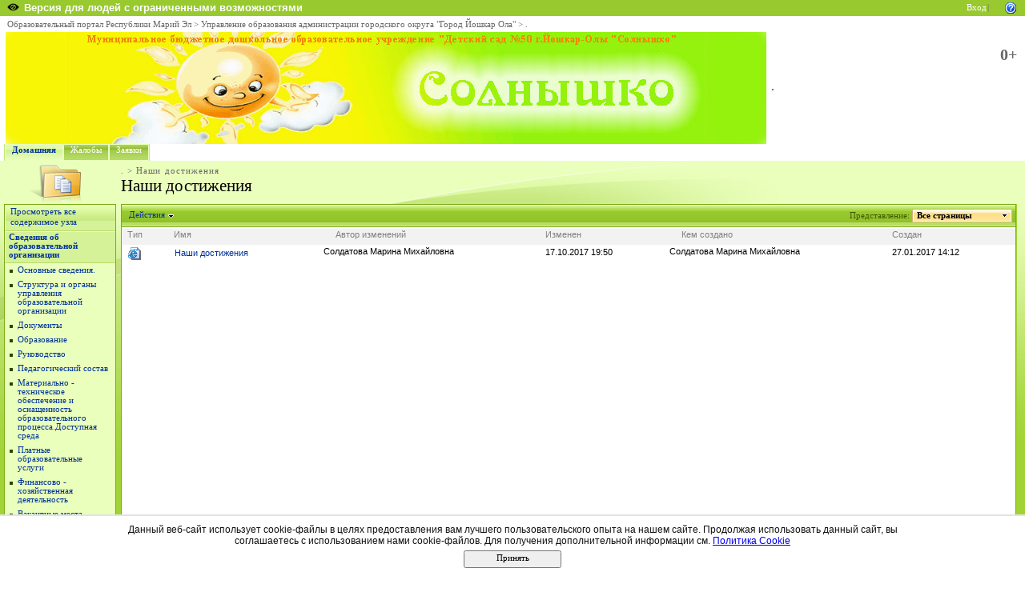

--- FILE ---
content_type: text/css
request_url: http://edu.mari.ru/mouo-yoshkarola/dou50/_themes/Verdant/Verd1011-65001.css?rev=12%2E0%2E0%2E6421
body_size: 6248
content:
table.ms-toolbar,table.ms-viewtoolbar{
background-image:url("toolgrad_verdant.gif");
background-color:#d5f298;
}
table.ms-toolbar{
border:1px solid #8fbf28;
}
table.ms-viewtoolbar{
border-top:1px solid #7caa17;
border-bottom:1px solid #7caa17;
}
.ms-listheader{
color:#3e5b00;
background-image:url("listheadergrad_verdant.gif");
}
.ms-menutoolbar{
border-bottom:1px solid #7caa17;
background-color:#b8dd68;
background-image:url("listheadergrad_verdant.gif");
}
.ms-menutoolbar td{
border-top:solid 1px #eaffbc;
border-bottom:solid 1px #d5f298;
}
.ms-menubuttonactivehover{
background-image:url("menubuttonhover_verdant.gif");
border:solid 1px #7caa17;
}
td.ms-menutoolbarheader{
color:#3e5b00;
}
.ms-listheaderlabel{
color:#3e5b00;
}
.ms-menutoolbar td td.ms-viewselector,.ms-menutoolbar td td.ms-viewselectorhover,.ms-toolbar td td.ms-viewselector,.ms-toolbar td td.ms-viewselectorhover,.ms-authoringcontrols td td.ms-viewselector,.ms-authoringcontrols td td.ms-viewselectorhover{
background-image:url("selectednav_verdant.gif");
}
.ms-menutoolbar td td.ms-viewselectorhover,.ms-toolbar td td.ms-viewselectorhover,.ms-authoringcontrols td td.ms-viewselectorhover{
background-image:url("menubuttonhover_verdant.gif");
}
.ms-bottompaging{
background:#e7ffb5;
}
.ms-bottompagingline1{
background:#8fbf28
}
.ms-paging{
color:#3e5b00;
}
.ms-splitbuttonhover{
background-image:url("menubuttonhover_verdant.gif");
}
.ms-splitbuttonhover .ms-splitbuttondropdown,.ms-splitbuttonhover .ms-splitbuttontext{
border:1px solid #7caa17;
}
TD.ms-rtetoolbarsel{
background-image:url("rtebnsel_verdant.gif");
}
TD.ms-rtetoolbarhov {
background-image:url("rtebnhov_verdant.gif");
}
.ms-formbody{
background:#e7ffb5;
}
.ms-formbutton{
background-image:url('buttongrad_verdant.gif');
}
.ms-searchbox{
border:solid 1px #7caa17;
}
.ms-searchimage{
border:solid 1px #7caa17;
border-left:solid 1px #b8dd68;
background-color:#e7ffb5;
}
.ms-bannerContainer{
background-image:url("siteTitleBKGD_verdant.gif");
}
.ms-globalbreadcrumb{
background-color:#98c92e;
}
.ms-globalbreadcrumb,.ms-globalbreadcrumb a{
color: #ffffff;
}
.ms-pagebreadcrumb,.ms-pagebreadcrumb a{
background-color:#e7ffb5;
}
.ms-siteactionsmenu div div div{
background-image:url("siteactionsmenugrad_verdant.gif");
border-top:1px solid #72a010;
border-left:1px solid #72a010;
border-right:1px solid #72a010;
background-color:#72a010;
}
.ms-siteactionsmenu div div div.ms-siteactionsmenuhover{
background-image:url("siteactionsmenuhovergrad_verdant.gif");
}
.ms-actionbar{
border:1px solid #7caa17;
}
.ms-actionsep{
border-right:1px solid #7caa17;
}
.ms-topnavContainer{
border-left:solid 1px #c6e87f;
border-right:solid 1px #c6e87f;
}
.ms-topnav{
border:solid 1px #eaffbc;
background-image:url("topnavunselected_verdant.gif");
background-color:#eaffbc;
color:#ffffff;
}
.ms-topnavselected{
background:url("topnavselected_verdant.gif");
border:solid 1px #eaffbc;
background-color:#eaffbc;
color:#ffffff;
}
.ms-topNavHover{
background-image:url("topnavhover_verdant.gif");
color:#000000;
}
.ms-topNavFlyOutsContainer {
border:solid 1px #c6e87f;
}
.ms-topNavFlyOuts{
background-color:#eaffbc !important;
}
.ms-topNavFlyOutsHover{
background-color:#ffffff !important;
}
.ms-topNavFlyOuts a{
color:#4f7202;
}
.ms-quicklaunchnavsep{
background-color:#8fbf28;
}
.ms-quicklaunch table td{
border-top:1px solid #b8dd68;
}
.ms-quicklaunch table.ms-navheader td,.ms-navheader2 td,.ms-quicklaunch span.ms-navheader{
background-color:#d5f298;
border-top:solid 1px #eaffbc;
border-left:solid 1px #eaffbc;
}
.ms-quicklaunch span.ms-navheader{
background-color:#d5f298;
border-top:1px solid #b8dd68;
border-left:solid 1px #eaffbc;
border-bottom:1px solid #b8dd68;
}
.ms-quicklaunch table.ms-selectednav{
background-image:url("viewselectorgrad_verdant.gif");
}
.ms-quicklaunch table.ms-selectednav td{
background:transparent url("selectednavbullet_verdant.gif") no-repeat;
}
.ms-quicklaunch table.ms-selectednavheader td{
background-image:url("viewselectorgrad_verdant.gif");
}
table.ms-navitem td,span.ms-navitem{
background:url("navBullet_verdant.gif") no-repeat;
}
.ms-treeviewouter td.ms-navitem {
    border:none;
    padding: 0px 4px;
}
div.ms-treeviewouter div {
    border-top:none;
}
.ms-navsubmenu1{
background-color:#eaffbc;
}
.ms-navsubmenu2{
background-color:#eaffbc;
}
table.ms-navselected td{
background:url("navBullet_verdant.gif") no-repeat;
}
.ms-quicklaunchouter,ms-datepickerouter{
border-bottom:solid 1px #8fbf28;
border-right:solid 1px #8fbf28;
}

table.ms-recyclebin td{
background-color:#eaffbc;
}
.ms-quickLaunch{
border:solid 1px #7caa17;
border-bottom:solid 1px #7caa17;
background-color:#eaffbc;
}
.ms-quicklaunchheader{
background-image:url("quickLaunchHeader_verdant.gif");
background-color:#d5f298;
border-left:solid 1px #eaffbc;
}
.ms-unselectednav{
border:1px solid #8fbf28;
}
.ms-templatepickerunselected div{
background-image:url("templatepickerunselected_verdant.gif");
}
.ms-templatepickerselected div{
background-image:url("templatepickerselected_verdant.gif");
}
.ms-laction{
background-image:url("seealsograd_verdant.gif");
border-top:solid 1px #98c92e;
}
.ms-verticaldots{
border-right:1px solid #a1d334;
}
.ms-nav{
background-color:#a1d334;
background-image:url("navshape_verdant.jpg");
}
a.ms-acclink {
color:#000000;
}
.ms-globalTitleArea{
background-image:url("siteTitleBKGD_verdant.gif");
}
.ms-globalTitleAreaSeparator{
background-image:url("siteTitleBKGD_verdant.gif");
}
.ms-titlearealeft {
background-color:#d5f298;
}
TD.ms-titleareaframe,Div.ms-titleareaframe,.ms-pagetitleareaframe,.ms-mwspagetitleareaframe{
background-image:url("pageTitleBKGD_verdant.gif");
background-color:#eaffbc;
}
.ms-pagetitleareaframe table{
background-image:url("topshape_verdant.jpg");
}
.ms-titlearealine{
background-color:#8fbf28;
}
.ms-mwstitlearealine{
background-color:#eaffbc;
}
.ms-titleareaseparator{
background-color:#8fbf28;
}
.ms-titleareaseparator div{
background-color:#d5f298;
border-top:1px solid #7caa17;
}
.ms-areaseparatorcorner{
background-image:url("framecornergrad_verdant.gif");
border-right:1px solid #7caa17;
}
td.ms-areaseparatorleft{
background:#d5f298 url("pageTitleBKGD_verdant.gif");
border-right:1px solid #eaffbc;
}
div.ms-areaseparatorleft{
background:url("navshape_verdant.jpg");
border-right:1px solid #7caa17;
background-repeat:no-repeat;
background-position:-142px 0px;
height:100%;
background-color:#a1d334;
}
div.ms-areaseparatorright{
background:url("pagebackgrad_verdant.gif");
background-repeat:repeat-x;
border-left:1px solid #7caa17;
height:100%;
background-color:#a1d334;	
}
td.ms-rightareacell div.ms-pagemargin{
background-color:#a1d334;
background-image:url("pagebackgrad_verdant.gif");
border-left:solid 1px #a1d334;
}
.ms-titlearearight .ms-areaseparatorright{
background:#d5f298 url("pageTitleBKGD_verdant.gif");
border-left:1px solid #eaffbc;
}
.ms-areaseparator{
background:#eaffbc;
border-bottom:1px solid #7caa17;
}
.ms-pagemargin{
background-image:url("navshape_verdant.jpg");
background-position:-143px 0px;
background-color:#a1d334;
}
.ms-pagebottommargin,.ms-pagebottommarginleft,.ms-pagebottommarginright{
background:#a1d334;
}
.ms-bodyareapagemargin{
background:#a1d334;
border-top:1px solid #7caa17;
}
.ms-bodyareaframe,.ms-viewareaframe{
border-top:1px solid #7caa17;
border-right:1px solid #7caa17;
border-left:1px solid #7caa17;
}
.ms-selected {
background-image:url("filedialogselected_verdant.gif");
}
.ms-separator {
color:#a1d334;
}
.ms-separator img {
background:#a1d334;
border-bottom:1px solid #eaffbc;
border-right:1px solid #eaffbc;
}
.ms-authoringcontrols {
background-color:#e7ffb5;
}
.ms-propertysheet th.ms-authoringcontrols {
background-color:#e7ffb5;
}
td.ms-linksectionheader,th.ms-linksectionheader {
background-color:#e7ffb5;
background-image:url("linksectiongrad_verdant.gif");
border:1px solid #b8dd68;
}
.ms-partline {
background-color:#b8dd68;
}
table.ms-pageinformation{
background-image:url("settingsgraphic_verdant.jpg");
}
table.ms-createpageinformation{
background-image:url("creategraphic_verdant.jpg");
}
.ms-pageinformation th,.ms-createpageinformation th{
color:#3e5b00;
}
.ms-storMeFree{
background-color:#c6e87f;
}
.ms-storMeEstimated{
background-color:#8fbf28;
}
.ms-informationtablehover{
border:solid 1px #b8dd68;
}
.ms-informationtablehover td,.ms-informationtablehover th{
background-color:#e7ffb5;
}
.ms-informationtablestatic{
background-image:url("settingsbkg_verdant.jpg");
}
.ms-itemhover{
background-color:#FFE6A0;
}
.ms-listdescription{
border-bottom:1px solid #7caa17;
}
.ms-alternating .ms-unselectedtitle {
background:transparent;
}
.ms-alternating .ms-vb-user table{
background:transparent;
}
.ms-vh,.ms-vh2,.ms-vh-icon,.ms-vh2-nofilter,.ms-vh2-nofilter-icon,.ms-viewheadertr .ms-vh-group,.ms-vh2-nograd,.ms-vh2-nograd-icon{
background-image:url("viewheadergrad_verdant.gif");
}
.ms-gb{
border-top:1px solid #7caa17;
border-bottom:1px solid #7caa17;
}
.ms-nlline{
background:#c6e87f;
}
img.thumbnail{
border:solid #8fbf28 3px;
}
.ms-imglibthumbnail {
background-color:#d8d8d8;border:solid #8fbf28 0px;
}
.ms-imglibmenuarea {
background-color:#eaffbc;
}
.UserCaption {
background-color:#d5f298;
}
.UserDottedLine {
background-image:url("dot_verdant.gif");
}
.UserCaptionShadow{
border-right:1px solid #b8dd68;
border-left:1px solid #b8dd68;
background-image:url("viewheadergrad_verdant.gif");
}
.UserToolbar {
background-image:url("topnavunselected_verdant.gif");
border-bottom:1px solid #7caa17;
}
.UserCellSelected {
background-image:url("selectednav_verdant.gif");
}
.ms-ToolPaneFrame {
border-top:1px solid #7caa17;
border-right:2px solid #7caa17;
}
.ms-ToolPaneOuter {
border-top:1px solid #7caa17;
border-right:2px solid #7caa17;
}
.ms-ToolPaneBorder {
border-right:1px solid #b8dd68;
border-left:1px solid #b8dd68;
}
.ms-ToolPaneClose {
background-image:url("topnavselected_verdant.gif");
background-color:#86b520;
border-top:solid 1px #e2fcab;
border-bottom:solid 1px #8fbf28;
}
.ms-ToolPaneTitle {
background-image:url("topnavselected_verdant.gif");
border-left:solid 1px #e2fcab;
border-top:solid 1px #e2fcab;
border-bottom:solid 1px #8fbf28;
background-color:#86b520;
}
.ms-ToolPaneInfo{
background-color:#3e5b00;
}
.ms-ToolStripSelected {
background-image:url("menubuttonhover_verdant.gif");
background-color:#b8dd68;
border-top:solid 1px #eaffbc;
border-bottom:solid 1px #d5f298;
}
.ms-ToolStrip {
background-image:url("listheadergrad_verdant.gif");
border-top:solid 1px #eaffbc;
border-bottom:solid 1px #d5f298;
background-color:#b8dd68;
}
.ms-PropGridBuilderButton {
background-color:#b8dd68;
}
.ms-WPDesign{
background-color:#b8dd68;
}
.ms-WPMenu{
background-color:#b8dd68;
}
.ms-WPBorder,.ms-WPBorderBorderOnly {
border-color:#a1d334;
}
.ms-HoverCellActive,.ms-SpLinkButtonActive {
border:#7caa17 1px solid;
background-image:url("menubuttonhover_verdant.gif");
}
.ms-WPHeader TD{
border-bottom:1px solid #608908;
}
.ms-SPzone .ms-WPHeader TD,.ms-SPZoneSelected .ms-WPHeader TD{
background-color:#eaffbc;
background-image:url("partgrad_verdant.gif");
}
.ms-tabselected {
border-color:#7caa17;
background-image:url("selectednav_verdant.gif");
}
.ms-tabinactive {
background-image:url("topnavunselected_verdant.gif");
background-color:#b5db64;
border:solid 1px #7caa17;
border-bottom-width:0px;
}
.ms-uploadborder{
border:1px solid #8fbf28;
}
.ms-entity-unresolved{
background-image:url("squiggle_verdant.gif");
}
.ms-ganttTitleCell {
border:solid 1px #d5f298;
}
.ms-ganttTitleHeaderCell {
color:#608908;
border:solid 1px #d5f298;
}
.ms-ganttMajorTimeUnitHeaderCell {
border-left:solid 1px #d5f298;
border-right:solid 1px #d5f298;
color:#608908;
}
.ms-ganttDetailTimeUnitRow td {
border:solid 1px #d5f298;
color:#608908;
}
.ms-dgadd {
border-bottom:1px solid #a1d334;
}
.ms-consolemptablerow{
background-color:#86b520;
}
.ms-consolestatuscell{
background-image:url("pageTitleBKGD_verdant.gif");
}
.ms-consoleframe{
border-color:#8fbf28;
}
.ms-consolestatusmajorframe{
background:url('cnspgrdn_verdant.gif');
}
.ms-consolestatusminorframe{
background-color:#e2fcab;
background:url('cnsugrdn_verdant.gif');
}
.ms-consolestatuscheckoutframe{
background:url('cnsugrdn_verdant.gif');
}
.ms-consolemessage{
color:#3e5b00;
}
.ms-webpartpickerpagetext{
color:#4f7202;
}
.ms-wikitoolbar a.ms-toolbar{
color:#3e5b00;
}
.ms-wikieditouter {
border:1px solid #72a010;
}
.ms-wikieditthird {
background:url(toolgrad_verdant.gif);
}
.ms-PostFooter {
color:#7caa17;
1px solid #d5f298;
}
.ms-CategoryTitleCell a {
background:transparent url("navbullet_verdant.gif") no-repeat left top;
}

.ms-MenuUI {
background-image:url("MGrad_verdant.gif");
}
.ms-MenuUILarge {
background-image:url("MGradLarge_verdant.gif");
}
.ms-MenuUIRtL {
background-image:url("MGradRtl_verdant.gif");
}
.ms-MenuUILargeRtL {
background-image:url("MGradLargeRtl_verdant.gif");
}
.ms-picker-header{
background-image:url("quickLaunchHeader_verdant.gif");
}
.ms-picker-table .ms-picker-dayheader{
border-bottom:solid 1px #b8dd68;
border-top-width:0px;  
}
.ms-picker-week{
background-image:url("weekbox_verdant.gif");
}
.ms-picker-weekRTL{
background-image:url("weekbox_verdant.gif");
}
table.ms-picker-table td.ms-picker-dayother,table.ms-picker-table td.ms-picker-daycenterOn,table.ms-picker-table td.ms-picker-daycenter{
border:solid 1px #eaffbc;
}
table.ms-picker-table td.ms-picker-dayselected {
background-image:url("calnumBttnfocus_verdant.gif");
background-repeat:repeat-x;
background-color:#a0d133;
border-color:#a0d133;
}
.ms-quicklaunch table.ms-picker-table td.ms-picker-monthcenter{
background-color:#eaffbc;
border:solid 1px #eaffbc;
}
.ms-quicklaunch table.ms-picker-table td.ms-picker-monthcenterOn{
background-image:none;
background-color:#ffffff;
border:solid 1px #eaffbc;
}
.ms-quicklaunch table.ms-picker-table td.ms-picker-monthselected{
background-image:url("selectednav_verdant.gif");
}
table.ms-picker-table td.ms-picker-footer{
border-top:1px solid #b8dd68;
}
.ms-calheader{
background-color:#e2fcab;
}
.ms-cal-weekempty,.ms-cal-weekemptyRTL{
background-color:#e2fcab;
}
.ms-cal-weekname{
background-color:#e2fcab;
}
.ms-cal-weekday{
background-color:#e2fcab;
}
.ms-cal-week,.ms-cal-weekB,.ms-cal-weekRTL,.ms-cal-weekRTLB{
background-image:url("weekbox_verdant.gif");
background-color:#c6e87f;
border:1px solid #8fbf28;
}
.ms-cal-weekselected,.ms-cal-weekselectedRTL{
border:1px solid #8fbf28;
background-color:#e2fcab;
}
.ms-cal-topday,.ms-cal-topdayL,.ms-cal-wtopdayL,.ms-cal-wtopday{
background-image:url("calnumBttn_verdant.gif");
background-color:#e9feba;
border:solid 1px #7caa17;
}
.ms-cal-topdayRTL,.ms-cal-topdayRTLL,.ms-cal-wtopdayRTL,.ms-cal-wtopdayRTLL{
background-image:url("calnumBttn_verdant.gif");
border:solid 1px #7caa17;
}
.ms-cal-topday-today,.ms-cal-wtopday-today,.ms-cal-topday-todayRTL,.ms-cal-wtopday-todayRTL{
background-image:url("calnumBttntoday_verdant.gif");
border:solid 1px #8fbf28;
}
.ms-cal-topday-todayover,.ms-cal-topday-todayoverRTL,.ms-cal-wtopday-todayover,.ms-cal-wtopday-todayoverRTL{
border:solid 1px #8fbf28;
}
.ms-cal-topdayover,.ms-cal-topdayoverL,.ms-cal-wtopdayover,.ms-cal-wtopdayoverL,.ms-cal-topdayfocusover{
background-color:#e7ffb5;
border:solid 1px #8fbf28;
background-image:none;
}
.ms-cal-topdayoverRTL,.ms-cal-topdayoverRTLL,.ms-cal-wtopdayoverRTL,.ms-cal-wtopdayoverRTLL,.ms-cal-topdayfocusoverRTL{
background-color:#e7ffb5;
border:solid 1px #8fbf28;
background-image:none;
}
.ms-cal-topdayover,.ms-cal-topdayoverL,.ms-cal-wtopdayover,.ms-cal-wtopdayLover,
.ms-cal-topdayfocusover,.ms-cal-wtopdayfocusover,.ms-cal-wtopdayfocusLover {
background-color:#e7ffb5;
border:solid 1px #8fbf28;
background-image:none;
}
.ms-cal-topdayfocus,.ms-cal-topdayfocusL,.ms-cal-topdayfocusRTL,.ms-cal-topdayfocusRTLL,.ms-cal-wtopdayfocus,.ms-cal-wtopdayfocusL,.ms-cal-wtopdayfocusRTL,.ms-cal-wtopdayfocusRTLL{
background-image:url("calnumBttnfocus_verdant.gif");
background-color:#b8dd68;
border:solid 1px #8fbf28;
}
.ms-cal-nodataMid,.ms-cal-nodataLeft,.ms-cal-nodataLeftRTL,.ms-cal-nodataLeftBtm,.ms-cal-nodataLeftBtmRTL,.ms-cal-nodataLeftBtm2,.ms-cal-nodataLeftBtmRTL2,.ms-cal-nodataBtm,.ms-cal-nodataBtm2{
border-left:1px solid #8fbf28;
border-right:1px solid #8fbf28;
background-color:#b8dd68;
}
.ms-cal-nodataLeftBtm,.ms-cal-nodataLeftBtmRTL,.ms-cal-nodataLeftBtm2,.ms-cal-nodataLeftBtmRTL2,.ms-cal-nodataBtm,.ms-cal-nodataBtm2{
border-bottom:1px solid #8fbf28;
}
.ms-cal-muworkitem,.ms-cal-muworkitemRTL,.ms-cal-muworkitemRTLL{
border-right:1px solid #8fbf28;
}
.ms-cal-muworkitemR{
border-left:1px solid #8fbf28;
border-right:1px solid #8fbf28;
}
.ms-cal-muworkitemL{
border-left:1px solid #8fbf28;
border-right:1px solid #8fbf28;
}
.ms-cal-workitem,.ms-cal-todayitem,.ms-cal-todayitemRTL{
border-left:1px solid #8fbf28;
border-right:1px solid #8fbf28;
}
.ms-cal-workitem2{
border-left:1px solid #8fbf28;
border-right:1px solid #8fbf28;
}
.ms-cal-workitem2B,.ms-cal-workitemRTL2B,.ms-cal-todayitem2B,.ms-cal-todayitemRTL2B{
border-left:1px solid #8fbf28;
border-right:1px solid #8fbf28;
border-bottom:1px solid #8fbf28;
}
.ms-cal-noworkitem,.ms-cal-noworkitemL,.ms-cal-noworkitemRTL{
border-left:1px solid #8fbf28;
border-right:1px solid #8fbf28;
}
.ms-cal-noworkitemB,.ms-cal-noworkitemLB,.ms-cal-noworkitem2B,.ms-cal-noworkitemL2B,.ms-cal-noworkitemRTL2B{
border-right:1px solid #8fbf28;
border-left:1px solid #8fbf28;
border-bottom:1px solid #8fbf28;
}
.ms-cal-defaultbgcolor{
background-image:url("alldayDefault_verdant.gif");
background-color:#e2fcab;
border:solid 1px #8fbf28;
}
.ms-cal-defaultbgcolorsel{
background-image:url("alldayDefaultOver_verdant.gif");
background-color:#eaffbc;
border:solid 1px #8fbf28;
}
.ms-cal-monthAllDay{
background-image:url("alldayDefault_verdant.gif");
background-color:#e2fcab;
border:solid 1px #8fbf28;
}
.ms-cal-monthAllDaysel{
background-image:url("alldayDefaultOver_verdant.gif");
background-color:#eaffbc;
border:solid 1px #8fbf28;
}
.ms-cal-time{
border-right:1px solid #7caa17;
background-color:#e2fcab;
}
.ms-cal-timeRTL{
border-left:1px solid #7caa17;
background-color:#e2fcab;
}
.ms-cal-workhour,.ms-cal-workhourhalfhour, .ms-cal-workhourover,.ms-cal-workhourhalfhourover, .ms-cal-workhourBhalfhour, .ms-cal-workhourBhalfhourover {
background-color:#e2fcab;
}
.ms-cal-workhour{
border-top:solid 1px #b8dd68;
background-color:#e2fcab;
}
.ms-cal-workhourB{
border-bottom:solid 1px #b8dd68;
border-top:solid 1px #b8dd68;
background-color:#e2fcab;
}
.ms-cal-workhourRTL{
border-top:solid 1px #b8dd68;
background-color:#e2fcab;
}
.ms-cal-workhourRTLB{
border-bottom:solid 1px #b8dd68;
border-top:solid 1px #b8dd68;
background-color:#e2fcab;
}
.ms-cal-workhourF{
background-color:#e2fcab;
}
.ms-cal-workhourRTLF{
background-color:#e2fcab;
}
.ms-cal-workhourB,.ms-cal-workhourBhalfhour, .ms-cal-workhourBover,.ms-cal-workhourBhalfhourover{
border-bottom-width:0px;
}
.ms-cal-enoworkdayF,.ms-cal-enoworkdayRTLF{
border-top:solid 1px #b8dd68;
}
.ms-cal-eworkdayF,.ms-cal-eworkdayRTLF{
border-top:solid 1px #b8dd68;
}
.ms-cal-workhourF,.ms-cal-workhourRTLF{
border-top:1px solid #b8dd68;
}
.ms-cal-eworkhourF .ms-cal-dayhour,.ms-cal-eworkhourF .ms-cal-dayhourF,.ms-cal-eworkhour .ms-cal-dayhourF,.ms-cal-eworkhour .ms-cal-dayhour,.ms-cal-eworkday .ms-cal-dayhour,.ms-cal-enoworkday .ms-cal-dayhour,.ms-cal-eworkday .ms-cal-dayhourF,.ms-cal-enoworkday .ms-cal-dayhourF,.ms-cal-enoworkhourF .ms-cal-dayhour,.ms-cal-enoworkhourF .ms-cal-dayhourF,.ms-cal-enoworkhour .ms-cal-dayhour,.ms-cal-enoworkhour .ms-cal-dayhourF{
border-top:solid 1px #b8dd68;
}
.ms-cal-eworkhourRTLF .ms-cal-dayhourRTL,.ms-cal-eworkhourRTLF .ms-cal-dayhourRTLF,.ms-cal-eworkhourRTL .ms-cal-dayhourRTLF,.ms-cal-eworkhourRTL .ms-cal-dayhourRTL,.ms-cal-eworkdayRTL .ms-cal-dayhourRTL,.ms-cal-enoworkdayRTL .ms-cal-dayhourRTL,.ms-cal-eworkdayRTL .ms-cal-dayhourRTLF,.ms-cal-enoworkdayRTL .ms-cal-dayhourRTLF,.ms-cal-enoworkhourRTL .ms-cal-dayhourRTLF,.ms-cal-enoworkhourRTL .ms-cal-dayhourRTL,.ms-cal-enoworkhourRTLF .ms-cal-dayhourRTLF,.ms-cal-enoworkhourRTLF .ms-cal-dayhourRTL, .ms-cal-workhourhalfhour,.ms-cal-workhourhalfhourB,.ms-cal-workhourRTLhalfhour,.ms-cal-workhourRTLBhalfhourover,.ms-cal-workhourRTLhalfhourover,.ms-cal-workhourBhalfhourover,.ms-cal-workhourBhalfhourover,.ms-cal-workhourhalfhourover,.ms-cal-workhourRTLFhalfhourover,.ms-cal-workhourFhalfhourover, .ms-cal-workhourBhalfhour{
border-top:solid 1px #b8dd68;
}
.ms-cal-eworkhourF .ms-cal-dayhalfhourF,.ms-cal-eworkhour .ms-cal-dayhalfhourF,.ms-cal-eworkhour .ms-cal-dayhalfhour,.ms-cal-eworkday .ms-cal-dayhalfhour,.ms-cal-enoworkday .ms-cal-dayhalfhour,.ms-cal-eworkday .ms-cal-dayhalfhourF,.ms-cal-enoworkday .ms-cal-dayhalfhourF,.ms-cal-enoworkhour .ms-cal-dayhalfhour,.ms-cal-enoworkhour .ms-cal-dayhalfhourF{
border-top:solid 1px #d5f298;
}
.ms-cal-eworkhourRTLF .ms-cal-dayhalfhourRTLF,.ms-cal-eworkhourRTL .ms-cal-dayhalfhourRTLF,.ms-cal-eworkhourRTL .ms-cal-dayhalfhourRTL,.ms-cal-eworkdayRTL .ms-cal-dayhalfhourRTL,.ms-cal-enoworkdayRTL .ms-cal-dayhalfhourRTL,.ms-cal-eworkdayRTL .ms-cal-dayhalfhourRTLF,.ms-cal-enoworkdayRTL .ms-cal-dayhalfhourRTLF,.ms-cal-enoworkhourRTL .ms-cal-dayhalfhourRTLF,.ms-cal-enoworkhourRTLF .ms-cal-dayhalfhourRTLF,.ms-cal-enoworkhourRTL .ms-cal-dayhalfhourRTL{
border-top:solid 1px #d5f298;
}
.ms-cal-enoworkhourB .ms-cal-dayhalfhour, .ms-cal-enoworkhourB .ms-cal-dayhour{
border-top:solid 1px #d5f298;
border-bottom:solid 1px #b8dd68;
background-color:#e2fcab;
}
.ms-cal-enoworkhourB .ms-cal-dayhalfhourF, .ms-cal-enoworkhourB .ms-cal-dayhourF{
border-top:solid 1px #d5f298;
border-bottom:solid 1px #b8dd68;
background-color:#e2fcab;
border-left:solid 1px #7caa17;
}
.ms-cal-enoworkhourF .ms-cal-dayhour, .ms-cal-enoworkhourRTL .ms-cal-dayhalfhourRTLF, .ms-cal-enoworkhourRTLF .ms-cal-dayhalfhourRTLF, .ms-cal-enoworkhourRTL .ms-cal-dayhalfhourRTL, .ms-cal-enoworkhourRTL .ms-cal-dayhourRTLF, .ms-cal-enoworkhourRTL .ms-cal-dayhourRTL, .ms-cal-enoworkhourRTLF .ms-cal-dayhourRTLF, .ms-cal-enoworkhourRTLF .ms-cal-dayhourRTL, .ms-cal-enoworkhour .ms-cal-dayhalfhourF, .ms-cal-enoworkhour .ms-cal-dayhalfhour, .ms-cal-enoworkhour .ms-cal-dayhourF, .ms-cal-enoworkhour .ms-cal-dayhour, .ms-cal-enoworkhourF .ms-cal-dayhourF, .ms-cal-enoworkhour, .ms-cal-enoworkhourRTL, .ms-cal-enoworkhourRTLL, .ms-cal-enoworkhourL, .ms-cal-enoworkhourF, .ms-cal-enoworkhourRTLF{
background-color:#e2fcab;
}
.ms-cal-enoworkhourRTLB .ms-cal-dayhalfhourRTLF, .ms-cal-enoworkhourRTLB .ms-cal-dayhourRTLF {
border-top:solid 1px #d5f298;
border-bottom:solid 1px #b8dd68;
background-color:#e2fcab;
border-right:solid 1px #7caa17;
}
.ms-cal-enoworkhourRTLB .ms-cal-dayhalfhourRTL, .ms-cal-enoworkhourRTLB .ms-cal-dayhourRTL {
border-top:solid 1px #d5f298;
border-bottom:solid 1px #b8dd68;
background-color:#e2fcab;
}
.ms-cal-eworkhourF .ms-cal-dayhourF,.ms-cal-eworkday .ms-cal-dayhourF,.ms-cal-enoworkday .ms-cal-dayhourF,.ms-cal-enoworkdayF .ms-cal-dayhourF,.ms-cal-eworkday .ms-cal-dayhalfhourF,.ms-cal-enoworkday .ms-cal-dayhalfhourF,.ms-cal-enoworkdayF .ms-cal-dayhalfhourF,.ms-cal-eworkdayF .ms-cal-dayhourF,.ms-cal-eworkhour .ms-cal-dayhourF,.ms-cal-eworkhour .ms-cal-dayhalfhourF{
border-left:solid 1px #7caa17;
}
.ms-cal-enoworkdayF .ms-cal-dayhalfhourF,
.ms-cal-enoworkday .ms-cal-dayhalfhourF,
.ms-cal-enoworkday .ms-cal-dayhourF,
.ms-cal-enoworkdayF .ms-cal-dayhourF,
.ms-cal-enoworkdayRTL .ms-cal-dayhalfhourRTLF,
.ms-cal-enoworkdayRTLF .ms-cal-dayhalfhourRTLF,
.ms-cal-enoworkdayRTL .ms-cal-dayhourRTLF,
.ms-cal-enoworkdayRTLF .ms-cal-dayhourRTLF,
.ms-cal-enoworkday,
.ms-cal-enoworkdayRTL,
.ms-cal-enoworkdayF,
.ms-cal-enoworkdayRTLF{
background-color:#e2fcab;
}
.ms-cal-eworkhourRTLF .ms-cal-dayhourRTLF,.ms-cal-eworkdayRTL .ms-cal-dayhourRTLF,.ms-cal-enoworkhourRTLF .ms-cal-dayhalfhourRTLF,.ms-cal-enoworkdayRTL .ms-cal-dayhourRTLF,.ms-cal-enoworkdayRTLF .ms-cal-dayhourRTLF,.ms-cal-enoworkdayRTLF .ms-cal-dayhourRTLF,.ms-cal-eworkdayRTL .ms-cal-dayhalfhourRTLF,.ms-cal-enoworkdayRTL .ms-cal-dayhalfhourRTLF,.ms-cal-enoworkdayRTLF .ms-cal-dayhalfhourRTLF,.ms-cal-enoworkdayRTLF .ms-cal-dayhalfhourRTLF,.ms-cal-eworkdayRTLF .ms-cal-dayhourRTLF,.ms-cal-eworkhourRTL .ms-cal-dayhourRTLF,.ms-cal-eworkhourRTL .ms-cal-dayhalfhourRTLF{
border-right:solid 1px #7caa17;
}
.ms-cal-enoworkhourF .ms-cal-dayhourF,.ms-cal-enoworkhour .ms-cal-dayhalfhourF,.ms-cal-enoworkhour .ms-cal-dayhourF{
border-left:solid 1px #7caa17;
}
.ms-cal-enoworkhourRTLF .ms-cal-dayhourRTLF,.ms-cal-enoworkhourRTL .ms-cal-dayhalfhourRTLF,.ms-cal-enoworkhourRTL .ms-cal-dayhourRTLF{
border-right:solid 1px #7caa17;
}
.ms-cal-weekedge{
background-color:#e2fcab;
}
.ms-cal-wemptycell,.ms-cal-wemptycellL{
border-left:1px solid #7caa17;
background-color:#b8dd68;
}
.ms-cal-walldayevent,.ms-cal-walldayeventL,.ms-cal-walldayeventRTL,.ms-cal-walldayeventRTLL{
border-right:1px solid #7caa17;
border-left:1px solid #7caa17;
background-color:#b8dd68;
}
.ms-cal-alldayevent,.ms-cal-alldayeventL,.ms-cal-alldayeventRTL,.ms-cal-alldayeventRTLL{
border-right:1px solid #7caa17;
border-left:1px solid #7caa17;
}
.ms-cal-tweekitem{
border:1px solid #8fbf28;
background-image:url("alldayDefault_verdant.gif");
background-color:#e2fcab;
}
.ms-cal-tdayitem{
border:1px solid #8fbf28;
background-image:url("alldayDefault_verdant.gif");
background-color:#e2fcab;
}
.ms-cal-nav-buttonsltr{
color:#8fbf28;
}
.ms-cal-nav-buttonsRTL{
color:#8fbf28;
}
.ms-navframe .ms-datepickerouter{
border-bottom:solid 1px #8fbf28;
border-right:solid 1px #8fbf28;
}
div.ms-cal-navheader a img{
background-image:url("listheadergrad_verdant.gif");
background-repeat:repeat-x;
border:solid 1px #b8dd68;
}
.ms-BlogNavigator div.ms-navheader{
background-color:#d5f298;
border-top:solid 1px #eaffbc;
border-left:solid 1px #eaffbc;
border-bottom:1px solid #b8dd68;
}
.ms-BlogNavigator div.ms-WPBody{
border-top:solid 1px #b8dd68;
}
.ms-blogrssnav{
border-top:solid 1px #b8dd68;
}
.ms-PostTitle{
border-top:solid 1px #d5f298;
}
h1.ms-PostDate {
border-bottom:solid 1px #608908;
}
.ms-blogedit{
border-top:solid 1px #d5f298;
}
.ms-blogedit a{
background-image:url("toolgrad_verdant.gif");
background-color:#d5f298;
border:1px solid #d5f298;
border-top-width:0px;
}
.ms-commenttable td{
border-top:solid 1px #d5f298;
}
table.ms-disc-bar {
background-color:#b8dd68;
background-image:url("toolgrad_verdant.gif");
border:1px solid #8fbf28;
}
td.ms-disc-bordered,td.ms-disc-bordered-noleft {
border:0px solid #8fbf28;
}
table.ms-disc HR {
color:#8fbf28;
}
table.ms-disc-bar .ms-separator img {
background:#a1d334;
border-bottom:1px solid #e2fcab;
border-right:1px solid #e2fcab;
}
.ms-SPZone {
border:1px solid #b8dd68;
background-color:#eaffbc;
}
TD.ms-titleareaframe,Div.ms-titleareaframe,.ms-pagetitleareaframe,.ms-mwspagetitleareaframe,.ms-consoletitleareaframe{
background:#eaffbc url("pageTitleBKGD_verdant.gif") repeat-x;
}
.ms-consoletitleareaframebottom{
background:#eaffbc;
}
table.ms-unselectedhover, div.ms-unselectedhover {
    background-image: url("portaltabselected.gif");
}
table.ms-selectednohover, div.ms-selectednohover {
    background-image: url("menubuttonhover_verdant.gif");
}
table.ms-selectedhover, div.ms-selectedhover {
    background-image: url("portaltabselected.gif");
}
.ms-ptabcf A:link, .ms-ptabcf A:visited, .ms-ptabcfhover A:link, .ms-ptabcfhover A:visited, .ms-sctabcf A:link, .ms-sctabcf A:visited, .ms-sctabcfhover A:link, .ms-sctabcfhover A:visited {
color:#000000;
}
.ms-ptabcfhover A:hover, .ms-sctabcfhover A:hover, .ms-ptabcfhover A:link, .ms-sctabcfhover A:link, .ms-ptabcfhover A:visited, .ms-sctabcfhover A:visited {
color:#ffffff;
}
.ms-ptabcnhover A:hover, .ms-sctabcnhover A:hover, .ms-ptabcnhover A:link, .ms-sctabcnhover A:link, .ms-ptabcnhover A:visited , .ms-sctabcnhover A:visited {
color:#ffffff;
}
.ms-main .ms-ptabcn, .ms-main .ms-sctabcn {
    background: url("PortalTabSelected.gif");
    border-color: #7caa17;
}
.ms-main .ms-sctabcn {
    background-color: #eaffbc;
}
.ms-main .ms-ptabcnhover, .ms-main .ms-sctabcnhover {
    background: url("PortalTabHover.gif");
    border-color: #7caa17;
}
.ms-main .ms-ptabcf, .ms-main .ms-sctabcf {
    border-color: #7caa17;
    border-right:0px;
}
.ms-main .ms-sctabcf {
    background: #eaffbc;
}
.ms-main .ms-ptabcfhover, .ms-main .ms-sctabcfhover {
    background: url("PortalTabHover.gif");
    border-color: #7caa17;
}
.ms-main .ms-ptabrx, .ms-main .ms-sctabrx {
    border: 1px solid #7caa17;
    border-top:0px;
}
.ms-main .ms-sctabrx {
    background: #eaffbc;
}
td.ms-applyfiltersbutton {
 border-left-color:#b8dd68;
 border-right-color:#b8dd68;
 border-top-color:#c6e87f;
 background-color:#a1d334;
}
table.ms-applyfiltersinactive {
 border-color:#98c92e;
 background-image:url('ApplyFiltersInActive.jpg');
 color:#4f7202
}
table.ms-applyfiltersactive {
 border-color:#98c92e;
 background-image:url('ApplyFiltersActive.jpg');
 color:#4f7202
}
table.ms-applyfiltershoverover {
 border-color:#98c92e;
 background-image:url('ApplyFiltersHoverOver.jpg');
 color:#4f7202
}
.ms-consolestatuscell {
    background-image: url("pageTitleBKGD_verdant.gif");
    background-color: #c6e87f;
}
.ms-assetpicker-header {
    COLOR: #72a010;
}
.ms-assetpicker-lookintablecontainer, .ms-assetpicker-objectlistcontainer {
    BORDER-RIGHT: #7caa17 1px solid;
    BORDER-TOP: #7caa17 1px solid;
    BORDER-LEFT: #7caa17 1px solid;
    BORDER-BOTTOM: #7caa17 1px solid;
}
.ms-assetpicker-lookintablecontainer {
    BACKGROUND-COLOR: #eaffbc;
}
.ms-assetpicker-lookin-toplabel-table {
    BORDER-BOTTOM: #7caa17 1px solid;
    BACKGROUND-COLOR: #d5f298;
}
.ms-assetpicker-lookin-toplabel-cell{
    BACKGROUND-COLOR: #d5f298;
}
.ms-cmstopnav-dynamicmenuitem{
	ForeColor: #3e5b00;
	BackColor: #e7ffb5;
}
.ms-profilesection {
  color: #2f4400;
}
.ms-orgme {
  background-color: #e7ffb5;
}
.ms-reusableTextListItemRowSelected {
    background-color: #141e00;
}
.srch-SocDistTitle {
    BORDER-BOTTOM: #d5f298 1px solid;
}
.srch-Page A:link, .srch-Page A:visited  {
       color: #4f7202;
}
.srch-options {
    background-color: #d5f298;
}
.srch-groupbar { 
    background-color: #e7ffb5;
}
.leftnavPic {
    background-image: url("portraitbackground.gif");
    border:solid 1px #98c92e;
background-color: #e7ffb5;
}
.incommonbody {
	background-color: #e7ffb5;
}
.stopSuggestingLink {
	color: #608908;
}
.ms-sitedirresultspaging {
  background: #e7ffb5;
}
.ms-colleaguereminder {
    background-color: #e7ffb5;
}
.ms-suggestalt {
    background-color: #eaffbc;
}
img.ms-rteCustom-PictureFrame  {
	background-color: #FFFFFF }
.ms-slLinkDlg-PeoplePanel
{
    background-color:#d5f298;
}	
.title-With-Background {
    background-color:#ccc6a5;
}
div.title-With-Background a, div.title-With-Background a:link, div.title-With-Background a:visited{
    color:#78c92e;
}
.ms-searchsummarymain
{
    background-color: #f0fcd6;
}

div.ms-searchChannelTitle
{
    BACKGROUND: url("searchgradient.jpg") #73A1DD repeat-x;
    border-width: 1px;
    border-color: #7caa17;
    border-style: solid;
}
.ms-searchChannelTitle span
{
    color: #003399 !important;
}

.ms-searchtamain, div.srch-BestBetsBottom, .srch-HCMain
{
    border-bottom: solid 1px #7caa17;
}

.ms-srchresultstop, .srch-stats, .srch-Page{
    background-color: #f0fcd6 !important;
}

